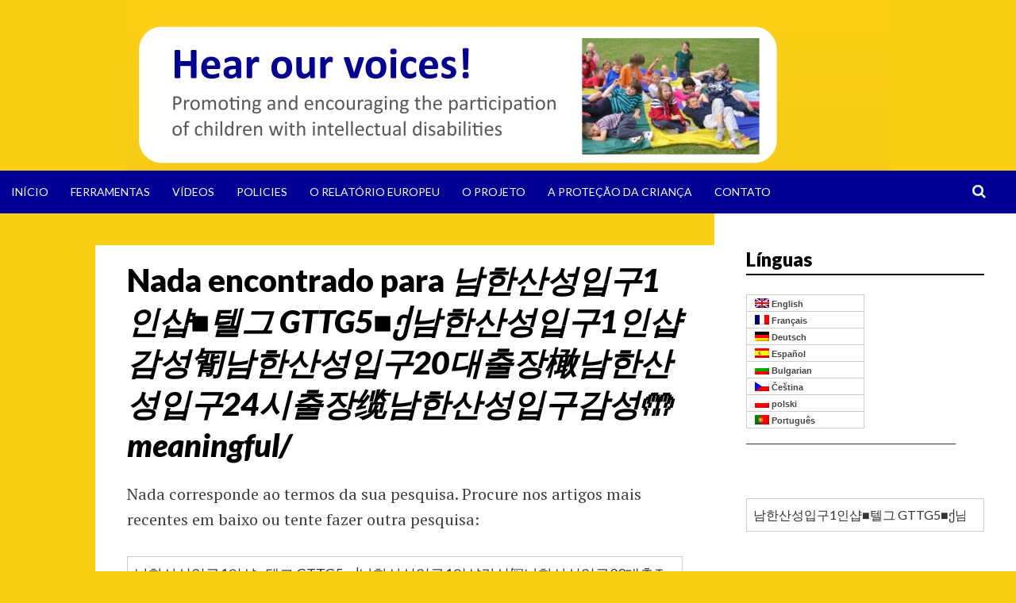

--- FILE ---
content_type: text/html; charset=UTF-8
request_url: http://www.childrights4all.eu/?lang=pt-pt&s=%EB%82%A8%ED%95%9C%EC%82%B0%EC%84%B1%EC%9E%85%EA%B5%AC1%EC%9D%B8%EC%83%B5%E2%96%A0%ED%85%94%EA%B7%B8+GTTG5%E2%96%A0%E1%83%A5%EB%82%A8%ED%95%9C%EC%82%B0%EC%84%B1%EC%9E%85%EA%B5%AC1%EC%9D%B8%EC%83%B5%EA%B0%90%EC%84%B1%E3%94%A8%EB%82%A8%ED%95%9C%EC%82%B0%EC%84%B1%EC%9E%85%EA%B5%AC20%EB%8C%80%EC%B6%9C%EC%9E%A5%E6%A9%84%EB%82%A8%ED%95%9C%EC%82%B0%EC%84%B1%EC%9E%85%EA%B5%AC24%EC%8B%9C%EC%B6%9C%EC%9E%A5%E7%BC%86%EB%82%A8%ED%95%9C%EC%82%B0%EC%84%B1%EC%9E%85%EA%B5%AC%EA%B0%90%EC%84%B1%F0%9F%A4%B2meaningful%2F
body_size: 21416
content:
<!DOCTYPE html>
<html lang="pt-pt">
<head>
<meta charset="UTF-8">
<meta name="viewport" content="width=device-width, initial-scale=1">
<title> 남한산성입구1인샵■텔그 GTTG5■ქ남한산성입구1인샵감성㔨남한산성입구20대출장橄남한산성입구24시출장缆남한산성입구감성🤲meaningful/ | Search Results  | Hear our Voices</title>

<link rel="stylesheet" href="http://www.childrights4all.eu/wp-content/plugins/sitepress-multilingual-cms/res/css/language-selector.css?v=3.5.1" type="text/css" media="all" />
<link rel="profile" href="http://gmpg.org/xfn/11">
<link rel="pingback" href="http://www.childrights4all.eu/xmlrpc.php">

<link rel="alternate" type="application/rss+xml" title="Hear our Voices &raquo; Feed" href="http://www.childrights4all.eu/?feed=rss2&#038;lang=pt-pt" />
<link rel="alternate" type="application/rss+xml" title="Hear our Voices &raquo; Comments Feed" href="http://www.childrights4all.eu/?feed=comments-rss2&#038;lang=pt-pt" />
<link rel="alternate" type="application/rss+xml" title="Hear our Voices &raquo; Search Results for &#8220;남한산성입구1인샵■텔그 GTTG5■ქ남한산성입구1인샵감성㔨남한산성입구20대출장橄남한산성입구24시출장缆남한산성입구감성🤲meaningful/&#8221; Feed" href="http://www.childrights4all.eu/?s=%EB%82%A8%ED%95%9C%EC%82%B0%EC%84%B1%EC%9E%85%EA%B5%AC1%EC%9D%B8%EC%83%B5%E2%96%A0%ED%85%94%EA%B7%B8+GTTG5%E2%96%A0%E1%83%A5%EB%82%A8%ED%95%9C%EC%82%B0%EC%84%B1%EC%9E%85%EA%B5%AC1%EC%9D%B8%EC%83%B5%EA%B0%90%EC%84%B1%E3%94%A8%EB%82%A8%ED%95%9C%EC%82%B0%EC%84%B1%EC%9E%85%EA%B5%AC20%EB%8C%80%EC%B6%9C%EC%9E%A5%E6%A9%84%EB%82%A8%ED%95%9C%EC%82%B0%EC%84%B1%EC%9E%85%EA%B5%AC24%EC%8B%9C%EC%B6%9C%EC%9E%A5%E7%BC%86%EB%82%A8%ED%95%9C%EC%82%B0%EC%84%B1%EC%9E%85%EA%B5%AC%EA%B0%90%EC%84%B1%F0%9F%A4%B2meaningful%2F&#038;lang=pt-pt&#038;feed=rss2" />
		<script type="text/javascript">
			window._wpemojiSettings = {"baseUrl":"https:\/\/s.w.org\/images\/core\/emoji\/72x72\/","ext":".png","source":{"concatemoji":"http:\/\/www.childrights4all.eu\/wp-includes\/js\/wp-emoji-release.min.js?ver=4.4.34"}};
			!function(e,n,t){var a;function i(e){var t=n.createElement("canvas"),a=t.getContext&&t.getContext("2d"),i=String.fromCharCode;return!(!a||!a.fillText)&&(a.textBaseline="top",a.font="600 32px Arial","flag"===e?(a.fillText(i(55356,56806,55356,56826),0,0),3e3<t.toDataURL().length):"diversity"===e?(a.fillText(i(55356,57221),0,0),t=a.getImageData(16,16,1,1).data,a.fillText(i(55356,57221,55356,57343),0,0),(t=a.getImageData(16,16,1,1).data)[0],t[1],t[2],t[3],!0):("simple"===e?a.fillText(i(55357,56835),0,0):a.fillText(i(55356,57135),0,0),0!==a.getImageData(16,16,1,1).data[0]))}function o(e){var t=n.createElement("script");t.src=e,t.type="text/javascript",n.getElementsByTagName("head")[0].appendChild(t)}t.supports={simple:i("simple"),flag:i("flag"),unicode8:i("unicode8"),diversity:i("diversity")},t.DOMReady=!1,t.readyCallback=function(){t.DOMReady=!0},t.supports.simple&&t.supports.flag&&t.supports.unicode8&&t.supports.diversity||(a=function(){t.readyCallback()},n.addEventListener?(n.addEventListener("DOMContentLoaded",a,!1),e.addEventListener("load",a,!1)):(e.attachEvent("onload",a),n.attachEvent("onreadystatechange",function(){"complete"===n.readyState&&t.readyCallback()})),(a=t.source||{}).concatemoji?o(a.concatemoji):a.wpemoji&&a.twemoji&&(o(a.twemoji),o(a.wpemoji)))}(window,document,window._wpemojiSettings);
		</script>
		<style type="text/css">
img.wp-smiley,
img.emoji {
	display: inline !important;
	border: none !important;
	box-shadow: none !important;
	height: 1em !important;
	width: 1em !important;
	margin: 0 .07em !important;
	vertical-align: -0.1em !important;
	background: none !important;
	padding: 0 !important;
}
</style>
<link rel='stylesheet' id='simone-style-css'  href='http://www.childrights4all.eu/wp-content/themes/simone/style.css?ver=4.4.34' type='text/css' media='all' />
<link rel='stylesheet' id='simone-layout-css'  href='http://www.childrights4all.eu/wp-content/themes/simone/layouts/content-sidebar.css?ver=4.4.34' type='text/css' media='all' />
<link rel='stylesheet' id='simone-google-fonts-css'  href='//fonts.googleapis.com/css?family=Lato%3A100%2C300%2C400%2C400italic%2C700%2C900%2C900italic%7CPT+Serif%3A400%2C700%2C400italic%2C700italic&#038;ver=4.4.34' type='text/css' media='all' />
<link rel='stylesheet' id='simone_fontawesome-css'  href='http://www.childrights4all.eu/wp-content/themes/simone/fonts/font-awesome/css/font-awesome.min.css?ver=4.4.34' type='text/css' media='all' />
<script type='text/javascript' src='http://www.childrights4all.eu/wp-includes/js/jquery/jquery.js?ver=1.11.3'></script>
<script type='text/javascript' src='http://www.childrights4all.eu/wp-includes/js/jquery/jquery-migrate.min.js?ver=1.2.1'></script>
<script type='text/javascript' src='http://www.childrights4all.eu/wp-content/themes/simone/js/picturefill.min.js?ver=20140512'></script>
<link rel='https://api.w.org/' href='http://www.childrights4all.eu/?lang=pt-pt%2F&#038;rest_route=/' />
<link rel="EditURI" type="application/rsd+xml" title="RSD" href="http://www.childrights4all.eu/xmlrpc.php?rsd" />
<link rel="wlwmanifest" type="application/wlwmanifest+xml" href="http://www.childrights4all.eu/wp-includes/wlwmanifest.xml" /> 
<meta name="generator" content="WordPress 4.4.34" />
<meta name="generator" content="WPML ver:3.5.1 stt:1,4,3,2,7,9,42,43;" />
    <style type="text/css">
        .site-branding {
            background: ;
        }

        .category-list a:hover,
        .entry-meta a:hover,
        .tag-links a:hover,
        .widget-area a:hover,
        .nav-links a:hover,
        .comment-meta a:hover,
        .continue-reading a,
        .entry-title a:hover,
        .entry-content a,
        .comment-content a {
            color: ;
        }

        .border-custom {
            border:  solid 1px;
        }

    </style>
    	<style type="text/css">
			.site-branding {
			position: absolute;
			clip: rect(1px, 1px, 1px, 1px);
		}
		</style>
	<style type="text/css" id="custom-background-css">
body.custom-background { background-color: #fbcf16; }
</style>
</head>

<body class="search search-no-results custom-background">
<div id="page" class="hfeed site">

	<header id="masthead" class="site-header" role="banner">
            <a class="skip-link screen-reader-text" href="#content">Saltar para o conte&uacute;do</a>
                                <figure class="header-image">
                    <a href="http://www.childrights4all.eu/?lang=pt-pt" rel="home">
                            <img src="http://www.childrights4all.eu/wp-content/uploads/2015/01/headerhov.jpg" width="960" height="215" alt="">
                    </a>
                </figure>
                            <div class="site-branding">                    <div class="title-box">
			<h1 class="site-title"><a href="http://www.childrights4all.eu/?lang=pt-pt" rel="home">Hear our Voices</a></h1>
			<h2 class="site-description"></h2>
                    </div>
		</div>

		<nav id="site-navigation" class="main-navigation clear" role="navigation">
                    <h1 class="menu-toggle"><a href="#">Menu</a></h1>

			<div class="menu-en-portuguese-portugal0-container"><ul id="menu-en-portuguese-portugal0" class="menu"><li id="menu-item-199" class="menu-item menu-item-type-post_type menu-item-object-page menu-item-199"><a href="http://www.childrights4all.eu/?lang=pt-pt">Início</a></li>
<li id="menu-item-206" class="menu-item menu-item-type-post_type menu-item-object-page menu-item-206"><a href="http://www.childrights4all.eu/?page_id=178&#038;lang=pt-pt">Ferramentas</a></li>
<li id="menu-item-213" class="menu-item menu-item-type-post_type menu-item-object-page menu-item-213"><a href="http://www.childrights4all.eu/?page_id=185&#038;lang=pt-pt">Vídeos</a></li>
<li id="menu-item-220" class="menu-item menu-item-type-post_type menu-item-object-page menu-item-220"><a href="http://www.childrights4all.eu/?page_id=171&#038;lang=pt-pt">Policies</a></li>
<li id="menu-item-227" class="menu-item menu-item-type-post_type menu-item-object-page menu-item-227"><a href="http://www.childrights4all.eu/?page_id=157&#038;lang=pt-pt">O Relatório Europeu</a></li>
<li id="menu-item-234" class="menu-item menu-item-type-post_type menu-item-object-page menu-item-has-children menu-item-234"><a href="http://www.childrights4all.eu/?page_id=136&#038;lang=pt-pt">O projeto</a>
<ul class="sub-menu">
	<li id="menu-item-241" class="menu-item menu-item-type-post_type menu-item-object-page menu-item-241"><a href="http://www.childrights4all.eu/?page_id=143&#038;lang=pt-pt">Actividades do Projeto</a></li>
	<li id="menu-item-248" class="menu-item menu-item-type-post_type menu-item-object-page menu-item-248"><a href="http://www.childrights4all.eu/?page_id=164&#038;lang=pt-pt">Parceiros de projeto</a></li>
</ul>
</li>
<li id="menu-item-309" class="menu-item menu-item-type-post_type menu-item-object-page menu-item-309"><a href="http://www.childrights4all.eu/?page_id=293&#038;lang=pt-pt">A proteção da criança</a></li>
<li id="menu-item-255" class="menu-item menu-item-type-post_type menu-item-object-page menu-item-255"><a href="http://www.childrights4all.eu/?page_id=150&#038;lang=pt-pt">Contato</a></li>
</ul></div>
                        <div class="search-toggle">
                            <i class="fa fa-search"></i>
                            <a href="#search-container" class="screen-reader-text">Procurar</a>
                        </div>
                        

		</nav><!-- #site-navigation -->

                <div id="header-search-container" class="search-box-wrapper clear hide">
			<div class="search-box clear">
				<form role="search" method="get" class="search-form" action="http://www.childrights4all.eu/?lang=pt-pt">
				<label>
					<span class="screen-reader-text">Search for:</span>
					<input type="search" class="search-field" placeholder="Search &hellip;" value="남한산성입구1인샵■텔그 GTTG5■ქ남한산성입구1인샵감성㔨남한산성입구20대출장橄남한산성입구24시출장缆남한산성입구감성🤲meaningful/" name="s" title="Search for:" />
				</label>
				<input type="submit" class="search-submit" value="Search" />
			<input type='hidden' name='lang' value='pt-pt' /></form>			</div>
		</div>

	</header><!-- #masthead -->

	<div id="content" class="site-content">

	<section id="primary" class="content-area">
		<main id="main" class="site-main" role="main">

		
			
<section class="no-results not-found">
    <div class="index-box">
	<header class="entry-header">
		<h1 class="entry-title">
                    Nada encontrado para <em>남한산성입구1인샵■텔그 GTTG5■ქ남한산성입구1인샵감성㔨남한산성입구20대출장橄남한산성입구24시출장缆남한산성입구감성🤲meaningful/</em>                </h1>
	</header><!-- .page-header -->

	<div class="entry-content">
		
			<p>Nada corresponde ao termos da sua pesquisa. Procure nos artigos mais recentes em baixo ou tente fazer outra pesquisa:</p>
			<form role="search" method="get" class="search-form" action="http://www.childrights4all.eu/?lang=pt-pt">
				<label>
					<span class="screen-reader-text">Search for:</span>
					<input type="search" class="search-field" placeholder="Search &hellip;" value="남한산성입구1인샵■텔그 GTTG5■ქ남한산성입구1인샵감성㔨남한산성입구20대출장橄남한산성입구24시출장缆남한산성입구감성🤲meaningful/" name="s" title="Search for:" />
				</label>
				<input type="submit" class="search-submit" value="Search" />
			<input type='hidden' name='lang' value='pt-pt' /></form>
			</div><!-- .entry-content -->
    </div><!-- .index-box -->

            <header class="page-header"><h1 class="page-title">Artigos mais recentes:</h1></header>
    
</section><!-- .no-results -->

		
		</main><!-- #main -->
	</section><!-- #primary -->

	<div id="secondary" class="widget-area" role="complementary">
		<aside id="icl_lang_sel_widget-1" class="widget widget_icl_lang_sel_widget"><h1 class="widget-title">Línguas</h1>
		<div id="lang_sel_list" class="lang_sel_list_vertical">
			<ul>
				<li class="icl-en"><a href="http://www.childrights4all.eu?s=%EB%82%A8%ED%95%9C%EC%82%B0%EC%84%B1%EC%9E%85%EA%B5%AC1%EC%9D%B8%EC%83%B5%E2%96%A0%ED%85%94%EA%B7%B8+GTTG5%E2%96%A0%E1%83%A5%EB%82%A8%ED%95%9C%EC%82%B0%EC%84%B1%EC%9E%85%EA%B5%AC1%EC%9D%B8%EC%83%B5%EA%B0%90%EC%84%B1%E3%94%A8%EB%82%A8%ED%95%9C%EC%82%B0%EC%84%B1%EC%9E%85%EA%B5%AC20%EB%8C%80%EC%B6%9C%EC%9E%A5%E6%A9%84%EB%82%A8%ED%95%9C%EC%82%B0%EC%84%B1%EC%9E%85%EA%B5%AC24%EC%8B%9C%EC%B6%9C%EC%9E%A5%E7%BC%86%EB%82%A8%ED%95%9C%EC%82%B0%EC%84%B1%EC%9E%85%EA%B5%AC%EA%B0%90%EC%84%B1%F0%9F%A4%B2meaningful%2F"  class="lang_sel_other"><img  class="iclflag" src="http://www.childrights4all.eu/wp-content/plugins/sitepress-multilingual-cms/res/flags/en.png" alt="en" title="English" />&nbsp;English</a></li><li class="icl-fr"><a href="http://www.childrights4all.eu/?lang=fr&s=%EB%82%A8%ED%95%9C%EC%82%B0%EC%84%B1%EC%9E%85%EA%B5%AC1%EC%9D%B8%EC%83%B5%E2%96%A0%ED%85%94%EA%B7%B8+GTTG5%E2%96%A0%E1%83%A5%EB%82%A8%ED%95%9C%EC%82%B0%EC%84%B1%EC%9E%85%EA%B5%AC1%EC%9D%B8%EC%83%B5%EA%B0%90%EC%84%B1%E3%94%A8%EB%82%A8%ED%95%9C%EC%82%B0%EC%84%B1%EC%9E%85%EA%B5%AC20%EB%8C%80%EC%B6%9C%EC%9E%A5%E6%A9%84%EB%82%A8%ED%95%9C%EC%82%B0%EC%84%B1%EC%9E%85%EA%B5%AC24%EC%8B%9C%EC%B6%9C%EC%9E%A5%E7%BC%86%EB%82%A8%ED%95%9C%EC%82%B0%EC%84%B1%EC%9E%85%EA%B5%AC%EA%B0%90%EC%84%B1%F0%9F%A4%B2meaningful%2F"  class="lang_sel_other"><img  class="iclflag" src="http://www.childrights4all.eu/wp-content/plugins/sitepress-multilingual-cms/res/flags/fr.png" alt="fr" title="Français" />&nbsp;Français</a></li><li class="icl-de"><a href="http://www.childrights4all.eu/?lang=de&s=%EB%82%A8%ED%95%9C%EC%82%B0%EC%84%B1%EC%9E%85%EA%B5%AC1%EC%9D%B8%EC%83%B5%E2%96%A0%ED%85%94%EA%B7%B8+GTTG5%E2%96%A0%E1%83%A5%EB%82%A8%ED%95%9C%EC%82%B0%EC%84%B1%EC%9E%85%EA%B5%AC1%EC%9D%B8%EC%83%B5%EA%B0%90%EC%84%B1%E3%94%A8%EB%82%A8%ED%95%9C%EC%82%B0%EC%84%B1%EC%9E%85%EA%B5%AC20%EB%8C%80%EC%B6%9C%EC%9E%A5%E6%A9%84%EB%82%A8%ED%95%9C%EC%82%B0%EC%84%B1%EC%9E%85%EA%B5%AC24%EC%8B%9C%EC%B6%9C%EC%9E%A5%E7%BC%86%EB%82%A8%ED%95%9C%EC%82%B0%EC%84%B1%EC%9E%85%EA%B5%AC%EA%B0%90%EC%84%B1%F0%9F%A4%B2meaningful%2F"  class="lang_sel_other"><img  class="iclflag" src="http://www.childrights4all.eu/wp-content/plugins/sitepress-multilingual-cms/res/flags/de.png" alt="de" title="Deutsch" />&nbsp;Deutsch</a></li><li class="icl-es"><a href="http://www.childrights4all.eu/?lang=es&s=%EB%82%A8%ED%95%9C%EC%82%B0%EC%84%B1%EC%9E%85%EA%B5%AC1%EC%9D%B8%EC%83%B5%E2%96%A0%ED%85%94%EA%B7%B8+GTTG5%E2%96%A0%E1%83%A5%EB%82%A8%ED%95%9C%EC%82%B0%EC%84%B1%EC%9E%85%EA%B5%AC1%EC%9D%B8%EC%83%B5%EA%B0%90%EC%84%B1%E3%94%A8%EB%82%A8%ED%95%9C%EC%82%B0%EC%84%B1%EC%9E%85%EA%B5%AC20%EB%8C%80%EC%B6%9C%EC%9E%A5%E6%A9%84%EB%82%A8%ED%95%9C%EC%82%B0%EC%84%B1%EC%9E%85%EA%B5%AC24%EC%8B%9C%EC%B6%9C%EC%9E%A5%E7%BC%86%EB%82%A8%ED%95%9C%EC%82%B0%EC%84%B1%EC%9E%85%EA%B5%AC%EA%B0%90%EC%84%B1%F0%9F%A4%B2meaningful%2F"  class="lang_sel_other"><img  class="iclflag" src="http://www.childrights4all.eu/wp-content/plugins/sitepress-multilingual-cms/res/flags/es.png" alt="es" title="Español" />&nbsp;Español</a></li><li class="icl-bg"><a href="http://www.childrights4all.eu/?lang=bg&s=%EB%82%A8%ED%95%9C%EC%82%B0%EC%84%B1%EC%9E%85%EA%B5%AC1%EC%9D%B8%EC%83%B5%E2%96%A0%ED%85%94%EA%B7%B8+GTTG5%E2%96%A0%E1%83%A5%EB%82%A8%ED%95%9C%EC%82%B0%EC%84%B1%EC%9E%85%EA%B5%AC1%EC%9D%B8%EC%83%B5%EA%B0%90%EC%84%B1%E3%94%A8%EB%82%A8%ED%95%9C%EC%82%B0%EC%84%B1%EC%9E%85%EA%B5%AC20%EB%8C%80%EC%B6%9C%EC%9E%A5%E6%A9%84%EB%82%A8%ED%95%9C%EC%82%B0%EC%84%B1%EC%9E%85%EA%B5%AC24%EC%8B%9C%EC%B6%9C%EC%9E%A5%E7%BC%86%EB%82%A8%ED%95%9C%EC%82%B0%EC%84%B1%EC%9E%85%EA%B5%AC%EA%B0%90%EC%84%B1%F0%9F%A4%B2meaningful%2F"  class="lang_sel_other"><img  class="iclflag" src="http://www.childrights4all.eu/wp-content/plugins/sitepress-multilingual-cms/res/flags/bg.png" alt="bg" title="Bulgarian" />&nbsp;Bulgarian</a></li><li class="icl-cs"><a href="http://www.childrights4all.eu/?lang=cs&s=%EB%82%A8%ED%95%9C%EC%82%B0%EC%84%B1%EC%9E%85%EA%B5%AC1%EC%9D%B8%EC%83%B5%E2%96%A0%ED%85%94%EA%B7%B8+GTTG5%E2%96%A0%E1%83%A5%EB%82%A8%ED%95%9C%EC%82%B0%EC%84%B1%EC%9E%85%EA%B5%AC1%EC%9D%B8%EC%83%B5%EA%B0%90%EC%84%B1%E3%94%A8%EB%82%A8%ED%95%9C%EC%82%B0%EC%84%B1%EC%9E%85%EA%B5%AC20%EB%8C%80%EC%B6%9C%EC%9E%A5%E6%A9%84%EB%82%A8%ED%95%9C%EC%82%B0%EC%84%B1%EC%9E%85%EA%B5%AC24%EC%8B%9C%EC%B6%9C%EC%9E%A5%E7%BC%86%EB%82%A8%ED%95%9C%EC%82%B0%EC%84%B1%EC%9E%85%EA%B5%AC%EA%B0%90%EC%84%B1%F0%9F%A4%B2meaningful%2F"  class="lang_sel_other"><img  class="iclflag" src="http://www.childrights4all.eu/wp-content/plugins/sitepress-multilingual-cms/res/flags/cs.png" alt="cs" title="Čeština" />&nbsp;Čeština</a></li><li class="icl-pl"><a href="http://www.childrights4all.eu/?lang=pl&s=%EB%82%A8%ED%95%9C%EC%82%B0%EC%84%B1%EC%9E%85%EA%B5%AC1%EC%9D%B8%EC%83%B5%E2%96%A0%ED%85%94%EA%B7%B8+GTTG5%E2%96%A0%E1%83%A5%EB%82%A8%ED%95%9C%EC%82%B0%EC%84%B1%EC%9E%85%EA%B5%AC1%EC%9D%B8%EC%83%B5%EA%B0%90%EC%84%B1%E3%94%A8%EB%82%A8%ED%95%9C%EC%82%B0%EC%84%B1%EC%9E%85%EA%B5%AC20%EB%8C%80%EC%B6%9C%EC%9E%A5%E6%A9%84%EB%82%A8%ED%95%9C%EC%82%B0%EC%84%B1%EC%9E%85%EA%B5%AC24%EC%8B%9C%EC%B6%9C%EC%9E%A5%E7%BC%86%EB%82%A8%ED%95%9C%EC%82%B0%EC%84%B1%EC%9E%85%EA%B5%AC%EA%B0%90%EC%84%B1%F0%9F%A4%B2meaningful%2F"  class="lang_sel_other"><img  class="iclflag" src="http://www.childrights4all.eu/wp-content/plugins/sitepress-multilingual-cms/res/flags/pl.png" alt="pl" title="polski" />&nbsp;polski</a></li><li class="icl-pt-pt"><a href="http://www.childrights4all.eu/?lang=pt-pt&s=%EB%82%A8%ED%95%9C%EC%82%B0%EC%84%B1%EC%9E%85%EA%B5%AC1%EC%9D%B8%EC%83%B5%E2%96%A0%ED%85%94%EA%B7%B8+GTTG5%E2%96%A0%E1%83%A5%EB%82%A8%ED%95%9C%EC%82%B0%EC%84%B1%EC%9E%85%EA%B5%AC1%EC%9D%B8%EC%83%B5%EA%B0%90%EC%84%B1%E3%94%A8%EB%82%A8%ED%95%9C%EC%82%B0%EC%84%B1%EC%9E%85%EA%B5%AC20%EB%8C%80%EC%B6%9C%EC%9E%A5%E6%A9%84%EB%82%A8%ED%95%9C%EC%82%B0%EC%84%B1%EC%9E%85%EA%B5%AC24%EC%8B%9C%EC%B6%9C%EC%9E%A5%E7%BC%86%EB%82%A8%ED%95%9C%EC%82%B0%EC%84%B1%EC%9E%85%EA%B5%AC%EA%B0%90%EC%84%B1%F0%9F%A4%B2meaningful%2F"  class="lang_sel_sel"><img  class="iclflag" src="http://www.childrights4all.eu/wp-content/plugins/sitepress-multilingual-cms/res/flags/pt-pt.png" alt="pt-pt" title="Português" />&nbsp;Português</a></li>			</ul>
		</div>
	</aside><aside id="text-2" class="widget widget_text">			<div class="textwidget">____________________________________________</div>
		</aside><aside id="search-2" class="widget widget_search"><form role="search" method="get" class="search-form" action="http://www.childrights4all.eu/?lang=pt-pt">
				<label>
					<span class="screen-reader-text">Search for:</span>
					<input type="search" class="search-field" placeholder="Search &hellip;" value="남한산성입구1인샵■텔그 GTTG5■ქ남한산성입구1인샵감성㔨남한산성입구20대출장橄남한산성입구24시출장缆남한산성입구감성🤲meaningful/" name="s" title="Search for:" />
				</label>
				<input type="submit" class="search-submit" value="Search" />
			<input type='hidden' name='lang' value='pt-pt' /></form></aside>	</div><!-- #secondary -->

	</div><!-- #content -->

	<footer id="colophon" class="site-footer" role="contentinfo">
            		<div class="site-info">
						Orgulhosamente criado em <a href="http://wordpress.org/" rel="generator">WordPress</a>			<span class="sep"> | </span>
			Tema: <a href="http://wordpress.org/themes/simone/" rel="nofollow">Simone</a> por <a href="http://mor10.com/" rel="designer nofollow">mor10.com</a>		</div><!-- .site-info -->
	</footer><!-- #colophon -->
</div><!-- #page -->

<script type='text/javascript' src='http://www.childrights4all.eu/wp-content/themes/simone/js/navigation.js?ver=20120206'></script>
<script type='text/javascript' src='http://www.childrights4all.eu/wp-content/themes/simone/js/hide-search.js?ver=20120206'></script>
<script type='text/javascript' src='http://www.childrights4all.eu/wp-content/themes/simone/js/superfish.min.js?ver=20140328'></script>
<script type='text/javascript' src='http://www.childrights4all.eu/wp-content/themes/simone/js/superfish-settings.js?ver=20140328'></script>
<script type='text/javascript' src='http://www.childrights4all.eu/wp-includes/js/masonry.min.js?ver=3.1.2'></script>
<script type='text/javascript' src='http://www.childrights4all.eu/wp-content/themes/simone/js/masonry-settings.js?ver=20140401'></script>
<script type='text/javascript' src='http://www.childrights4all.eu/wp-content/themes/simone/js/enquire.min.js?ver=20140429'></script>
<script type='text/javascript' src='http://www.childrights4all.eu/wp-content/themes/simone/js/skip-link-focus-fix.js?ver=20130115'></script>
<script type='text/javascript' src='http://www.childrights4all.eu/wp-includes/js/wp-embed.min.js?ver=4.4.34'></script>
<script type='text/javascript'>
/* <![CDATA[ */
var icl_vars = {"current_language":"pt-pt","icl_home":"http:\/\/www.childrights4all.eu\/?lang=pt-pt","ajax_url":"http:\/\/www.childrights4all.eu\/wp-admin\/admin-ajax.php\/?lang=pt-pt","url_type":"3"};
/* ]]> */
</script>
<script type='text/javascript' src='http://www.childrights4all.eu/wp-content/plugins/sitepress-multilingual-cms/res/js/sitepress.js?ver=4.4.34'></script>

</body>
</html>